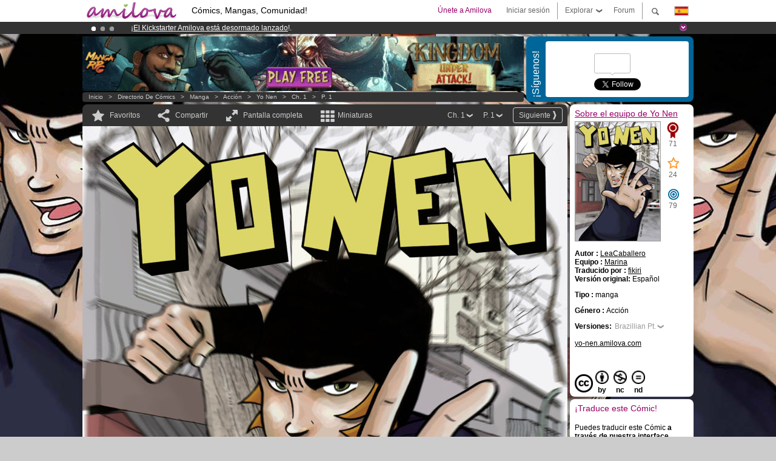

--- FILE ---
content_type: text/html; charset=UTF-8
request_url: https://www.amilova.com/es/comics-manga/4424/yo-nen/cap%EF%BF%BD%EF%BF%BDtulo-1/p%EF%BF%BD%EF%BF%BDgina-1.html
body_size: 11551
content:
<!DOCTYPE html PUBLIC "-//W3C//DTD XHTML 1.0 Strict//EN" "https://www.w3.org/TR/xhtml1/DTD/xhtml1-strict.dtd">
<html xmlns="https://www.w3.org/1999/xhtml" xmlns:og="http://opengraphprotocol.org/schema/">
	<head>
		<meta http-equiv="Content-Type" content="text/html; charset=utf-8" />
		<title>YO NEN - Acción : Lectura gratuita de Mangas (Ch.1-P.1)</title>
				
		<link href="https://static.amilova.com/favicon.ico" rel="icon" type="image/x-icon" />
		<link href="https://static.amilova.com/css/general.css" rel="stylesheet" type="text/css" media="screen" />
				
				<link href="https://static.amilova.com/libs/ui-css/jquery-ui.custom.css" rel="stylesheet" type="text/css" media="screen" />
				<link href="https://fonts.googleapis.com/css?family=Permanent+Marker|Gochi+Hand|Rancho" rel="stylesheet" type="text/css" media="screen" />
		<link href="https://static.amilova.com//css/style_comments.css?a=1" rel="stylesheet" type="text/css" media="screen" />	
		<link href="https://static.amilova.com//css/style_comic.css?d=11" rel="stylesheet" type="text/css" media="screen" />		
				<link rel="canonical" href="https://www.amilova.com/es/comics-manga/4073/yo-nen/capítulo-1/página-1.html" />									<meta name="keywords" content="cómics, mangas, juegos, comunidad + plokes!" />
		<meta name="description" content="Lee esta increíble aventura nueva:Yo Nen, capítulo 1 . Más de 1201 Cómics / Mangas en Amilova.com." />
								<link rel="alternate" type="application/rss+xml" title="Amilova.com: Actualizaciones del Cómic" href="https://www.amilova.com/es/feed/comics.rss?c=4424" />
							<script type="text/javascript" src="https://static.amilova.com/js/jquery-1.8.3.min.js"></script>
		<script type="text/javascript" src="https://static.amilova.com/js/jquery.mylib.js"></script>
					<script type="text/javascript" src="https://static.amilova.com/js/reader_low.js?a=1"></script>
			<script type="text/javascript" src="https://static.amilova.com/js/jquery.jcarousel.min.js"></script>
				<script type="text/javascript" src="https://www.amilova.com/js/jquery-ui-1.9.2.min.js"></script>
				<script type="text/javascript" src="https://static.amilova.com/libs/jquery_base_scripts.js?a=1"></script>
		<script type="text/javascript" src="https://www.amilova.com/es/libs/js_trl.js?a=4"></script>
		<script type="text/javascript" charset="utf-8" src="https://static.amilova.com/libs/functions.js?f=39"></script>
		<script type="text/javascript" charset="utf-8" src="https://static.amilova.com/libs/functions_shared.js?a=30"></script>
		<script type="text/javascript" src="https://static.amilova.com/js/jquery.nicescroll.min.js"></script>
		<script type="text/javascript" src="https://static.amilova.com/js/header.js?a=2"></script>
		<script type="text/javascript" src="https://static.amilova.com/js/mosaic.1.0.1.min.js"></script>
		<script type="text/javascript" src="https://static.amilova.com/js/jquery.simplemodal.1.4.3.min.js"></script>
		<meta property="og:title" content="Yo Nen - Acción (Ch.1-P.1)" /><meta property="og:description" content="Lectura gratuita de Mangas. Más de 1201 Cómics / Mangas en Amilova.com." /><meta property="og:type" content="website" /><meta property="og:image" content="https://www.amilova.com/images/4072/tapanenpegandoretocadisimozoom_16_140x196.jpg" /><meta property="og:url" content="https://www.amilova.com/br/comics-manga/4424/yo-nen/capítulo-1/página-1.html" />		
		<meta property="og:site_name" content="Amilova" />
		<meta property="fb:admins" content="100001654153551" />
		<script type="text/javascript">
		var server_GMT_offset = 1;
		var guest = 1;
		var premium = -1;
		var premium_tooltip_text = "Hay que registrarse para usar esta función super guay ;)";
		</script>
		<style type="text/css">
		span.closeInfoBox { display:none }
		</style>	</head>
<body style="background-image:url(https://images.amilova.com/front/528/upload_comic_back_yo.jpg);" itemscope itemtype="https://schema.org/ItemPage">
	
<div id="header_container">
<div class="page_canvas">
<div id="header">

	
	<a id="header_logo" href="https://www.amilova.com/es/"><img src="https://images.amilova.com/logo.png" width=160 height=36></a>
	<h1>Cómics, Mangas, Comunidad!</h1>


	<div id="lg_current" class="dropbutton">
		<img class="flag" src="https://images.amilova.com/flags/es.png" height=14 width=22 />
	</div>

	<div id="search" class="dropbutton"></div>
	<div id="barre1" class="barre"></div>
	<a href="https://www.amilova.com/es/forum/index.html" class="link_grey"><div id="forum" class="simplelink">Forum</div></a>
	<div id="explorer" class="dropbutton">Explorar<div class="explorer_bg"></div></div>
	<div id="barre2" class="barre"></div>

			<div id="menulogin" class="simplelink" onclick="close_all_menu();loginForm_v2(); return false;">Iniciar sesión</div>
		<div id="join" class="simplelink"  onclick="close_all_menu();_registration(1);">Únete a Amilova</div>
		<a id="header_cart" href="https://www.amilova.com/es/checkout.html" style="display:none;">
			<div id="cart" class="simplelink">	
				<div  id="header_checkout_number" class="number">0</div>
			</div>
		</a>
	
	<div id="header_language">
					<div class="flag_change" data-lg="en">		
				<img class="flag" src="https://images.amilova.com/flags/en.png" height=14 width=22 /> <p>English</p>
			</div>
					<div class="flag_change" data-lg="es">		
				<img class="flag" src="https://images.amilova.com/flags/es.png" height=14 width=22 /> <p>Español</p>
			</div>
					<div class="flag_change" data-lg="fr">		
				<img class="flag" src="https://images.amilova.com/flags/fr.png" height=14 width=22 /> <p>Français</p>
			</div>
					<div class="flag_change" data-lg="jp">		
				<img class="flag" src="https://images.amilova.com/flags/jp.png" height=14 width=22 /> <p>日本語</p>
			</div>
					<div class="flag_change" data-lg="ru">		
				<img class="flag" src="https://images.amilova.com/flags/ru.png" height=14 width=22 /> <p>Русский</p>
			</div>
		 
		<form id="changelg" action="" method="post">
			<input type="hidden" name="chLang" id="chLang" value="es">
			<input type="hidden" name="return_url" value="/es/comics-manga/4424/yo-nen/cap%EF%BF%BD%EF%BF%BDtulo-1/p%EF%BF%BD%EF%BF%BDgina-1.html"  />
		</form>
	</div>


	<div id="header_browse">
		<div class="column">
			<a href="https://www.amilova.com/es/comics-manga.html" class="linehead">Directorio de Cómics</a>
			<a href="https://www.amilova.com/es/comics-manga.html?book_type=comics" class="linelink">Cómics </a>
			<a href="https://www.amilova.com/es/comics-manga.html?book_type=manga" class="linelink">Mangas</a>
			<a href="https://www.amilova.com/es/comics-manga.html?book_order=updated" class="linelink">Recientemente actualizado</a>
			<a href="https://www.amilova.com/es/comics-manga.html?book_order=added" class="linelink">Novedades</a>
			<span class="linesep"></span>
			<a href="https://www.amilova.com/es/forum/index.html" class="linehead">Comunidad</a>
			<a href="https://www.amilova.com/es/members.html" class="linelink">Miembros</a>
			<a href="https://www.amilova.com/es/forum/index.html"  class="linelink">Foro</a>
					</div>
		<div class="column">
			<a href="https://www.amilova.com/es/premium.html" class="linehead">PREMIUM</a>
			<a href="https://www.amilova.com/es/premium.html" class="linelink">Ventajas de la cuenta PREMIUM</a>
						<span class="linesep"></span>
			<a href="https://www.amilova.com/es/comics-manga.html?book_filter=ebook" class="linehead">Tienda eBook</a>
			<a href="https://www.amilova.com/es/ebooks_collection.html" class="linelink">Tu colección de eBooks</a>
			<span class="linesep"></span>
			<span class="linehead">Más información</span>
			<a href="https://www.amilova.com/es/news/1.html" class="linelink">Noticias </a>
			<a href="https://www.amilova.com/es/static/authors.html" class="linelink">Quieres ser un dibujante de Cómics?</a>
			<a href="https://www.amilova.com/es/guest/faq.html" class="linelink">FAQ.Preguntas y Respuestas</a>
		</div>
	</div>

	<div id="header_search">
		<form action="https://www.amilova.com/es/search.html" method="get" class="search_site">
			<input id="search_q" type="text" autocomplete="off" name="search" value="Buscar en este sitio..." class="search_q" />
						<span id="search_button"></span> 		</form>
	</div>


</div>
</div>
</div>



			    	


<div id="header_rotating_container_mini" >
<div class="page_canvas">
	<div id="header_rotating" class="mini">
		<div id="slideshowheadmini" class='slideshowheadmini'>
		    			<div id="ban_1" data-id="1"
				style="float:left;width: 100%;heigth: 20px;"
				class="active" ><div style="color: #FFF;float: left;font: 12px Arial;margin-left: 80px;margin-top:3px;">
    ¡<a href="https://www.kickstarter.com/projects/amilova/amilova-games-and-comics-platform" target="_blank" class="linkban">El Kickstarter Amilova está desormado lanzado</a>!.
</div>

</div>
		    			<div id="ban_2" data-id="2"
				style="float:left;width: 100%;heigth: 20px;"
				style="display:none;" ><div style="color: #FFF;float: left;font: 12px Arial;margin-left: 80px;margin-top:3px;"> 
¡Ya tenemos 100000 <span style="color:#ff9933"> miembros</span> y 1000 <span style="color:#ff9933">Cómics y Mangas!</span>. 
</div> 

</div>
		    			<div id="ban_3" data-id="3"
				style="float:left;width: 100%;heigth: 20px;"
				style="display:none;" ><div style="color: #FFFFFF;float: left;font: 12px Arial;margin-left: 80px;margin-top:3px;"> 
¡Conviertete en Premium por <span style="color:#99cc33;"> 3.95 euros</span> al mes! 
<a href="/en/premium.html" class="linkban"> Hazte Premium ya</a> 
</div> 

</div>
		    		</div>
		<div class="rotating_navi_mini">
		    		 	<a id="minibanbullet_1" data-id="1"
				class="minibanbullet active"></a>
		    		 	<a id="minibanbullet_2" data-id="2"
				class="minibanbullet"></a>
		    		 	<a id="minibanbullet_3" data-id="3"
				class="minibanbullet"></a>
		    	        </div>
		<a class="header_control_mini"></a>
	</div>
</div>	
</div>

<div id="header_rotating_container" style="display:none">
<div class="page_canvas">
	<div id="header_rotating">
		<div id="slideshowhead" class='slideshowheadbig'>
		    			<div id="ban_1" data-id="1"
				style="float:left;width: 100%;heigth: 100px;overflow:visible;"
				class="active" >

<style> 
a.linkban{
font: 12px Arial;
color:#FFFFFF;
text-decoration:underline;
}
a.linkban:hover{
color:#990066;
}
</style> 

<div width=1008 height=100 style="position:relative;overflow:visible;"> 
<div style="background: url('/images/rotating_banner/ban-back-premium.png') no-repeat scroll center top transparent;height:100px;width:1008px;position:absolute;top:0"> 
<div style="margin:10px 30px;font: bold 24px Arial;color:#ffffff;text-align:center;width:400px;float:left;"> 
Miembro Premium:<br> a partir de <span style="color:#990066;"> 3.95 euros</span> al mes!<br/> 
<a href="/en/premium.html" class="linkban">¡Hazte Premium ya!</a> 
</div> 
<a href="/en/premium.html" style="float:left;text-decoration:none"> 
<div style="margin:10px 0px 0px 240px;font: bold 12px Arial;color:#ffffff;width:300px;"> 
<span style="font-size:16px;font-weight:bold;"> Ventajas de los Miembros Premium:</span> <br/> 
+ Acceso a cientos de páginas exclusivas<br/> 
+ Sin Publicidad<br/> 
+ Retribuyes directamente a los artistas<br/> 
+ Consigues que Amilova.com se independice
</div> 
</a> 
</div> 
</div></div>
		    			<div id="ban_2" data-id="2"
				style="float:left;width: 100%;heigth: 100px;overflow:visible;display:none;"
				 >

<div width=1008 height=100 style="position:relative;overflow:visible;"> 
<div style="background: url('/images/rotating_banner/ban-back-400comics.png') no-repeat scroll center top transparent;height:100px;width:1008px;position:absolute;top:0px;"> 
<div style="margin:10px 300px;font: bold 28px Arial;color:#fff;text-align:center;width:400px;"> 
¡Ya tenemos 100000 <span style="color:#ff9933">miembros!</span> <br/> 
1000 <span style="color:#ff9933"> Cómics y Mangas</span> <br/> 

</div> 
</div> 
</div></div>
		    			<div id="ban_3" data-id="3"
				style="float:left;width: 100%;heigth: 100px;overflow:visible;display:none;"
				 >

<div width=1008 height=100 style="position:relative;overflow:hidden;">
    <a href="https://www.kickstarter.com/projects/amilova/amilova-games-and-comics-platform" target="_blank">
        <img src="/images/rotating_banner/amilova-kickstarter.png" alt="¡El Kickstarter Amilova está desormado lanzado!" width="1080" height="100"/>
    </a>
</div></div>
		    		</div>
		
		<div class="rotating_navi">
		    		 	<a id="bigbanbullet_1" data-id="1"
				class="bigbanbullet active"></a>	
		    		 	<a id="bigbanbullet_2" data-id="2"
				class="bigbanbullet"></a>	
		    		 	<a id="bigbanbullet_3" data-id="3"
				class="bigbanbullet"></a>	
		    		</div>

		<a class="header_control"></a>
	</div>
</div>
</div>

<div id="header_additional_container">
<div class="page_canvas">
<div id="header_additional">
	<div class="ads">		<div class="ad_banner" adzone="BD_READER">
			<iframe src='https://katei.trafficsan.com/server/www/delivery/afr.php?zoneid=85&amp;cb=45983' frameborder='0' scrolling='no' width='728' height='90' allow='autoplay'>
				<a href='https://katei.trafficsan.com/server/www/delivery/ck.php?n=a20ff20f&amp;cb=45983' target='_blank'>
					<img src='https://katei.trafficsan.com/server/www/delivery/avw.php?zoneid=85&amp;cb=45983&amp;n=a20ff20f' border='0' alt='' />
				</a>
			</iframe>
		</div></div>

		<div id="amilova_ads">
			
				<div class="bg_blue">
			<div class="share-vertical">¡Síguenos!</div>
			<div class="sharebox">
				<div class="share">
					<div class="fb-like" data-href="https://www.facebook.com/pages/Amilova-ES/190951057603244" data-send="false" 
						data-layout="box_count" data-width="100" data-show-faces="false"></div>
				</div>	
				<div class="share">
										<div class="twitter_box"><span id="followers"></span></div>
					<a href="https://twitter.com/amilova" class="twitter-follow-button" data-show-count="false" data-show-screen-name="false"></a>				
				</div>
				<div class="share">
					<div class="g-plusone" data-size="tall" data-action="share" data-annotation="bubble" data-height="60" data-href="https://www.amilova.com/" ></div>
				</div>
			</div>
		</div>
			</div>
	<div class="breadcrumbs" itemprop="breadcrumb">
						<a href="https://www.amilova.com/es/">Inicio</a>	  
				 &nbsp; &gt; &nbsp; 						<a href="https://www.amilova.com/es/comics-manga.html">Directorio de Cómics</a>	  
				 &nbsp; &gt; &nbsp; 						<a href="https://www.amilova.com/es/comics-manga.html?book_type=manga">manga</a>	  
				 &nbsp; &gt; &nbsp; 						<a href="https://www.amilova.com/es/comics-manga.html?book_type=manga&book_genre=1">Acción</a>	  
				 &nbsp; &gt; &nbsp; 						<a href="https://www.amilova.com/es/comics-manga/528/yo-nen.html">Yo Nen</a>	  
				 &nbsp; &gt; &nbsp; 						<a href="https://www.amilova.com/es/comics-manga/4424/yo-nen/capítulo-1/página-1.html">Ch. 1</a>	  
				 &nbsp; &gt; &nbsp; 						<a href="https://www.amilova.com/br/comics-manga/4424/yo-nen/capítulo-1/página-1.html">P. 1</a>	  
						</div>
</div>
</div>
</div>


	<div id="eggs_iframe_holder" style="display: none"></div>
	<div id="loading"></div>
	<div class="page_canvas">
		<div class="center">
			<div itemprop="isPartOf" itemscope itemtype="https://schema.org/CollectionPage">
	<link itemprop="url" href="https://www.amilova.com/es/comics-manga/528/yo-nen.html" />
	<meta itemprop="name" content="Yo Nen" />
	<meta itemprop="thumbnailUrl" content="https://images.amilova.com/front/528/140x196.jpg" />
</div>

<div id="reader_low" itemscope itemprop ="primaryImageOfPage" itemtype="https://schema.org/ImageObject">
	<meta  itemprop="description" content="YO NEN - Acción : Lectura gratuita de Mangas (Ch.1-P.1)"/>
	<div class="reader_low_wrapper">
		<div class="left_part">
			<div id="reader" class="box_black">
				<div class="reader_navigation">
	<a id="nav_fav_link" href="javascript:;" class="rnav rnav_fav  todesel" tooltipme="guest">Favoritos</a>
	<a id="nav_share_link"  href="javascript:;" class="rnav rnav_share todesel">Compartir</a>		
	<a  class="rnav rnav_fullscreen"  id="hd_read" href="https://www.amilova.com/es/hd-reader/4424/1.html">Pantalla completa</a>	
	<a id="nav_thumbs_link"  href="javascript:;" class="rnav rnav_thumbs todesel">Miniaturas</a>
			<a class="btn_bgblack" href="https://www.amilova.com/es/comics-manga/4424/yo-nen/capítulo-1/página-2.html" rel="next"><span class="page_next">Siguiente</span></a>
			<div class="sel_black">
		<a id="nav_change_page" href="javascript:;" class="todesel">P. 1</a>
		<div id="selectpg" class="toclose">
							<a href="https://www.amilova.com/es/comics-manga/4424/yo-nen/capítulo-1/página-1.html">1</a>
							<a href="https://www.amilova.com/es/comics-manga/4424/yo-nen/capítulo-1/página-2.html">2</a>
							<a href="https://www.amilova.com/es/comics-manga/4424/yo-nen/capítulo-1/página-3.html">3</a>
					</div>	
	</div>
	<div class="sel_black">
		<a id="nav_change_chapter" href="javascript:;" class="todesel">Ch. 1</a>
		<div id="selectch" class="toclose">
					<a href="https://www.amilova.com/es/comics-manga/4424/yo-nen/capítulo-1/página-1.html">1</a>
				</div>	
	</div>
</div>
<div id="reader_navigation_favourites" class="nav_slidedown toclose">
	<input type="checkbox" name="check_favourite" id="check_favourite" ><label for="check_favourite"> En mis favoritos</label>
	<input type="checkbox" name="check_favourite_notification" id="check_favourite_notification" ><label for="check_favourite_notification">Avisarme de nuevas publicaciones por email</label>
</div>
<div id="reader_navigation_share" class="nav_slidedown toclose">
	<a class="share" id="share_mail" href="mailto:?subject=Te aconsejo visitar este sitio&amp;body=Echa un vistazo a este sitio https://www.amilova.com/br/comics-manga/4424/yo-nen/capítulo-1/página-1.html" target="_blank" title="Compartir por Email"></a>
	<a class="share" href="javascript:;" id="share_fb" onclick="return fbs_click();" target="_blank" title="Click para compartir esto en Facebook"></a>
	<a class="share" id="share_twitter" href="https://twitter.com/home?status=Gran página de Yo Nen%20https%3A%2F%2Fwww.amilova.com%2Fbr%2Fcomics-manga%2F4424%2Fyo-nen%2Fcap%C3%ADtulo-1%2Fp%C3%A1gina-1.html%20%23manga %23webcomics" title="Click para compartir esta publicación en Twitter"  target="_blank"></a>
	<a class="share" id="share_gplus" href="https://plus.google.com/share?url=https://www.amilova.com/br/comics-manga/4424/yo-nen/capítulo-1/página-1.html" onclick="javascript:window.open(this.href,
  '', 'menubar=no,toolbar=no,resizable=yes,scrollbars=yes,height=600,width=600');return false;"  title="Clic aquí para compartir en Google+"></a>
	<div class="share_links"> 
		<div class="textlink">enlace directo <input type="checkbox" id="shortener"><span class="smalltext">link corto</span></div>
	<input type="text" id="urltoshare" value="https://www.amilova.com/es/comics-manga/4424/yo-nen/cap%EF%BF%BD%EF%BF%BDtulo-1/p%EF%BF%BD%EF%BF%BDgina-1.html">
	</div>
	<div class="share_links"> 
		<div class="textlink"><a href="javascript:;" onclick="$('#bb_link').hide();$('#ht_link').show();">Link HTML</a> | <a href="javascript:;" onclick="$('#ht_link').hide();$('#bb_link').show();">BB code</a></div>
			<textarea id="ht_link"><a href="https://www.amilova.com/es/comics-manga/4424/yo-nen/cap%EF%BF%BD%EF%BF%BDtulo-1/p%EF%BF%BD%EF%BF%BDgina-1.html">YO NEN - Acción : Lectura gratuita de Mangas (Ch.1-P.1)</a></textarea>
			<textarea id="bb_link" style="display:none;">[url="https://www.amilova.com/es/comics-manga/4424/yo-nen/cap%EF%BF%BD%EF%BF%BDtulo-1/p%EF%BF%BD%EF%BF%BDgina-1.html"]YO NEN - Acción : Lectura gratuita de Mangas (Ch.1-P.1)[/url]</textarea>
	</div>
</div>
<div id="reader_navigation_thumbs" class="nav_slidedown nav_slidedown_thumbs toclose">
  <ul id="mycarousel1" class="jcarousel-skin-tango">
						<li><div class="jcarousel_thumb_current"><img itemprop="thumbnailUrl" src="https://www.amilova.com/images/4072/tapanenpegandoretocadisimozoom_16_140x196.jpg" width="140" height="196" alt="Yo Nen : Capítulo 1 página 1" title="página 1"/></div></li>
								<li><div class="jcarousel_thumb">
				<a href="https://www.amilova.com/es/comics-manga/4424/yo-nen/capítulo-1/página-2.html"><img class="toload_queue" toload_queue="https://www.amilova.com/images/4072/001_91_140x196.jpg" src="https://www.amilova.com/images/opacity.png" width="140" height="196" title="página 2" alt="Yo Nen : Capítulo 1 página 2"/></a>
				<noscript><a href="https://www.amilova.com/es/comics-manga/4424/yo-nen/capítulo-1/página-2.html"><img src="https://www.amilova.com/images/4072/001_91_140x196.jpg" width="140" height="196" title="página 2" alt="Yo Nen : Capítulo 1 página 2"/></a></noscript>
			</div></li>
								<li><div class="jcarousel_thumb">
				<a href="https://www.amilova.com/es/comics-manga/4424/yo-nen/capítulo-1/página-3.html"><img class="toload_queue" toload_queue="https://www.amilova.com/images/4072/002_50_140x196.jpg" src="https://www.amilova.com/images/opacity.png" width="140" height="196" title="página 3" alt="Yo Nen : Capítulo 1 página 3"/></a>
				<noscript><a href="https://www.amilova.com/es/comics-manga/4424/yo-nen/capítulo-1/página-3.html"><img src="https://www.amilova.com/images/4072/002_50_140x196.jpg" width="140" height="196" title="página 3" alt="Yo Nen : Capítulo 1 página 3"/></a></noscript>
			</div></li>
			  </ul>
</div>


																		



<div id="comic" style="width:800px; height:1101px">
	<div id="comic_obstruct" style="width:800px; height:1101px"></div>
			<a href="https://www.amilova.com/es/comics-manga/4424/yo-nen/capítulo-1/página-2.html" rel="next">					<div class="image_wrapper webfont3" style="width:800px; height:1101px;">
							<img class="image" src="https://www.amilova.com/images/4072/tapanenpegandoretocadisimozoom_16_800.jpg"  itemprop="contentURL" />
															<table valign="center" align="center" style="left:-5px; top:8px; width:120px; height:67px; font-size:133%; color:black;"><tr><td>.</td></tr></table>
																			</div>
				</a>
	</div>
																						<div id="comic_nav_activ" style="height:771px;top:366px;"  onclick="window.location='https://www.amilova.com/es/comics-manga/4424/yo-nen/capítulo-1/página-2.html';"></div>
						
																			<a href="https://www.amilova.com/es/comics-manga/4424/yo-nen/capítulo-1/página-2.html" rel="next"><div id="arrow_next_bottom" style="top:484px;" alt="Siguiente" class="arrow_next bottom" ></div></a>
																			<div class="reader_navigation_bottom">
					<div class="nb_views">4467 visitas</div>
					<meta itemprop="interactionCount" content="UserPageVisits:4467" />
					<div class="share sharegplus">
						<div class="g-plusone" data-size="medium" data-href="https://www.amilova.com/br/comics-manga/4424/yo-nen/capítulo-1/página-1.html"></div>
					</div>
					<div class="share sharetwitter">
						<a href="https://twitter.com/share" class="twitter-share-button" 
						data-url="https://www.amilova.com/br/comics-manga/4424/yo-nen/capítulo-1/página-1.html" data-counturl="https://www.amilova.com/br/comics-manga/4424/yo-nen/capítulo-1/página-1.html" data-text="Gran página de Yo Nen" data-hashtags="manga,webcomics" data-lang="fr" data-related="amilova"></a>
					</div>
					<div class="share sharefb">
						<div class="fb-like" data-href="https://www.amilova.com/br/comics-manga/4424/yo-nen/capítulo-1/página-1.html" data-send="false" 
							data-layout="button_count" data-width="100" data-show-faces="false"></div>
					</div>
				</div>
								
			</div>
			
						<div id="comic_comments" class="box_white">
				<div class="comments c_center">
					
					
										<div id="flash"></div>
					<div id="load_comments">
						
<div id="comments_top">
		<span class="comments_total">
				comentarios
	</span></div>

<div id="top_form">
</div>
<script type="text/javascript">
</script><p>Aún no se ha escrito ningún comentario.</p>
					</div>
					<div class="reader_form" id="RClast">
	<br/>
	<div class="comment_no_form">
	Conéctate para comentar
	</div>
</div>
		<script type="text/javascript">
			// attach the event for comment's edit
			$("[rel=edit_comment]").click(function(e){
				e.preventDefault();
				var cid = $(this).parents('.comment').attr('id').replace('c', '');
				var text = $(this).parents('.center').children('p').html();
				text = text.replace(/<br>/ig, " ");
				text = revertTags(text);
				$('[name=edit]').remove();
				$(".reader_form:last > form").append('<input type="hidden" name="edit" value="'+ cid +'" />');
				$(".reader_form:last").find('[name=blabla]:last').attr('value', text).focus();

				return;
			});
				</script>
					
				</div>
			</div>

						<div  id="comic_comments"  class="box_white boxpink">
				<div class="comments c_center">
					<div id="load_comments" class="ajaxloaded"></div>
				</div>
			</div>
						<div id="comic_comments" class="box_white">
				<h3>Comentar en Facebook</h3>
				<div class="inner_box">
					<div class="fb-comments" data-href="https://www.amilova.com/br/comics-manga/4424/yo-nen/capítulo-1/página-1.html" data-num-posts="3" data-width="784"></div>
				</div>
			</div>
					</div>



		<div class="right_part">
			<div id="comic_info" class="box_white">
										<h3><a href="https://www.amilova.com/es/comics-manga/528/yo-nen.html">Sobre el equipo de Yo Nen</a></h3>
					<div name="author_info_528" class="inner_box " id="reader_infos">
						<div class="inner_box">
							<div class="cover">		
								<a href="https://www.amilova.com/es/comics-manga/528/yo-nen.html"><img src="https://images.amilova.com/front/528/140x196.jpg" alt="Yo Nen: portada"></a>
							</div>							
							<div class="icons">
								<div original-title="Ranking: 71">
									<span  id="ranking" class="icon"></span>
									<p>71</p>
								</div>
								
								<div original-title="Favoritos: 24">
									<span  id="favorites" class="icon"></span>
									<p>24</p>
								</div>
			
								
								<div original-title="puntos: 79">
									<span  id="points" class="icon"></span>
									<p>79</p>
								</div>
							</div>
							<div style="clear:both"></div>		
						</div>	
						<div class="team_info">
															<p><b>Autor : </b> <span itemscope itemtype="https://schema.org/Person" itemprop="author"><a itemprop="url" href="https://www.amilova.com/es/members/16901/LeaCaballero/"  rel="author" ><span hover-data="user/data/16901" itemprop="name">LeaCaballero</span></a></span> </p>
																					<p><b>Equipo  : </b> <span itemscope itemtype="https://schema.org/Person" itemprop="contributor"><a itemprop="url" href="https://www.amilova.com/es/members/17418/Marina/" ><span hover-data="user/data/17418" itemprop="name">Marina</span></a></span> </p>							<p><b>Traducido por : </b> <a href="https://www.amilova.com/es/members/77/fikiri/"><span hover-data="user/data/77">fikiri</span></a> </p>				
												
							<p><b>Versión original:</b> Español</p>							
													</div>
						<div>
							<p><b>Tipo  : </b> manga</p>
														<p><b>Género : </b>Acción</p>
							<meta itemprop="genre" content="manga Acción"/>
						</div>
								
							<meta itemprop="inLanguage" content="pt_BR"/>
						<div class="language_versions">
														<b>Versiones:</b> 
							<div class="sel_white">
								<a id="nav_change_chapter" class="todesel" href="javascript:;">Brazillian Pt.</a>
			
								<div id="selectch" class="toclose">
																			<a language_code="es" href="https://www.amilova.com/es/comics-manga/4073/yo-nen/capítulo-1/página-1.html">
<img src="https://www.amilova.com/images/flags/es.png"> Español</a>
																			<a language_code="fr" href="https://www.amilova.com/es/comics-manga/4210/yo-nen/capítulo-1/página-1.html">
<img src="https://www.amilova.com/images/flags/fr.png"> Français</a>
																			<a language_code="br" href="https://www.amilova.com/es/comics-manga/4424/yo-nen/capítulo-1/página-1.html">
<img src="https://www.amilova.com/images/flags/br.png"> Brazillian Pt.</a>
																			<a language_code="en" href="https://www.amilova.com/es/comics-manga/5951/yo-nen/capítulo-1/página-1.html">
<img src="https://www.amilova.com/images/flags/en.png"> English</a>
																	</div>
							</div>

						</div>
<br/><br/>											<a class="subdomain" href="https://yo-nen.amilova.com">yo-nen.amilova.com</a>
						<br/>
						<br/>						<div class="fb-like" data-href="https://www.amilova.com/es/comics-manga/528/yo-nen.html" data-send="false" 
										data-layout="button_count" data-width="100" data-show-faces="false"></div>		
							<div class="copyright_box">
			<a href=" https://www.amilova.com/es/static/licenses.html#by:nc:nd"><img src="https://www.amilova.com/images/copyright/small_cc.png" alt="" /><span><img src="https://www.amilova.com/images/copyright/small_by.png" alt="" /><b>by</b></span><span><img src="https://www.amilova.com/images/copyright/small_nc.png" alt="" /><b>nc</b></span><span><img src="https://www.amilova.com/images/copyright/small_nd.png" alt="" /><b>nd</b></span></a>	</div>							<div style="clear:both"></div>	
					</div>
			</div>

			

						<div id="trans_info" class="box_white">
								<h3>¡Traduce este Cómic!</h3>
				<div name="translation_info_528" class="inner_box " id="reader_transl">
							<p class="translation_help_text">Puedes traducir este Cómic <b>a través de nuestra interface Online</b>.<br /> Traduciendo ayudas a los artistas a darse a conocer, y muestras tu interés y gratitud.<br /> Los traductores dedicados pueden ser recompensados con Golds.</p>
															<a class="buttonlarge" onclick="_registration('feature');" tooltipme='guest'>¡Ayuda a traducir o corregir esta página! (¡Ganarás ORO!)</a>
																					<p style="margin-bottom:0">
								<a class="video_tutorials translation_help_text" href="https://www.youtube.com/user/MissAmilova" target="_blank">Mira todos los video tutoriales</a>
							</p>
						</div>
			</div>
						
			<div id="advert_space" class="box_white">
						<div class="ad_banner" adzone="BD_READER_SIDE">
			<iframe src='https://katei.trafficsan.com/server/www/delivery/afr.php?zoneid=84&amp;cb=25349' frameborder='0' scrolling='no' width='180' height='150' allow='autoplay'>
				<a href='https://katei.trafficsan.com/server/www/delivery/ck.php?n=ae4cf9d3&amp;cb=25349' target='_blank'>
					<img src='https://katei.trafficsan.com/server/www/delivery/avw.php?zoneid=84&amp;cb=25349&amp;n=ae4cf9d3' border='0' alt='' />
				</a>
			</iframe>
		</div>			</div>
							<div id="comic_related" class="box_black">
		<h3>Tal vez te guste</h3>
	<div class="inner_box " id="reader_related">
		<ul class="related_comics">
					<li>
			<div class="comic_block">							
				<img src="https://images.amilova.com/front/2504/200x284.jpg" alt="DBM U3 & U9: Una Tierra sin Goku: portada" title="DBM U3 & U9: Una Tierra sin Goku: portada" width=196 height=276>
				<div id="infohover_2504" class="comic_info"  data-id_comic="2504">
					<a href="https://www.amilova.com/es/comics-manga/2504/dbm-u3--u9%3A-una-tierra-sin-goku.html">
					<h4>DBM U3 & U9: Una Tierra sin Goku</h4>
					<p>Acción</p>
					<p>por <strong hover-data="user/data/1907">Chewys</strong></p>
					<p>&nbsp;</p>	
					<p> ANTES DE LEER ESTE COMIC:

Este es un fanmanga de corta pega de otro fanmanga: Dragon Ball Multiverse.
En el mismo se cuenta la historia en la Tierra de aquellos Universos donde Goku no...</p>
					<p>&nbsp;</p>	
					<p>Páginas: 1189</p>
					<p>Actualizado: 24ene</p>
					</a>
					<div class="buttonplace">
						<a class="button" href="https://www.amilova.com/es/comics-manga/20069/dbm-u3--u9%3A-una-tierra-sin-goku/capítulo-1/página-1.html">Leer manga</a>
						<a class="button_i" href="https://www.amilova.com/es/comics-manga/2504/dbm-u3--u9%3A-una-tierra-sin-goku.html"></a>
					</div>
				</div>
			</div>
			</li>
					<li>
			<div class="comic_block">							
				<img src="https://images.amilova.com/front/32/200x284.jpg" alt="Super Dragon Bros Z: portada" title="Super Dragon Bros Z: portada" width=196 height=276>
				<div id="infohover_32" class="comic_info"  data-id_comic="32">
					<a href="https://www.amilova.com/es/comics-manga/32/super-dragon-bros-z.html">
					<h4>Super Dragon Bros Z</h4>
					<p>Acción</p>
					<p>por <strong hover-data="user/data/541">Berrizo</strong>, <strong hover-data="user/data/3">Salagir</strong></p>
					<p>&nbsp;</p>	
					<p>Los personajes de Dragon Ball Z y de Super Mario entrelazados en una historia de aventuras y situaciones hilarantes!</p>
					<p>&nbsp;</p>	
					<p>Páginas: 398</p>
					<p>Actualizado: 16sep</p>
					</a>
					<div class="buttonplace">
						<a class="button" href="https://www.amilova.com/es/comics-manga/714/super-dragon-bros-z/capítulo-1/página-1.html">Leer manga</a>
						<a class="button_i" href="https://www.amilova.com/es/comics-manga/32/super-dragon-bros-z.html"></a>
					</div>
				</div>
			</div>
			</li>
					<li>
			<div class="comic_block">							
				<img src="https://images.amilova.com/front/460/200x284.jpg" alt="Guild Adventure: portada" title="Guild Adventure: portada" width=196 height=276>
				<div id="infohover_460" class="comic_info"  data-id_comic="460">
					<a href="https://www.amilova.com/es/comics-manga/460/guild-adventure.html">
					<h4>Guild Adventure</h4>
					<p>Acción</p>
					<p>por <strong hover-data="user/data/14924">Guildadventure</strong></p>
					<p>&nbsp;</p>	
					<p> Guild Adventure es un comic de aventuras en un mundo inspirado en videojuegos como Monster Hunter, en donde seguiremos las aventuras de un peculiar grupo de cazadores de monstruos en busca...</p>
					<p>&nbsp;</p>	
					<p>Páginas: 478</p>
					<p>Actualizado: 25oct</p>
					</a>
					<div class="buttonplace">
						<a class="button" href="https://www.amilova.com/es/comics-manga/3415/guild-adventure/capítulo-1/página-1.html">Leer manga</a>
						<a class="button_i" href="https://www.amilova.com/es/comics-manga/460/guild-adventure.html"></a>
					</div>
				</div>
			</div>
			</li>
				</ul>
		<a class="link_more" href="javascript:;" onclick="updateRelatedComics(6);">Ver más</a>
		
	<div style="clear:both"></div>	
	</div>
</div>						</div>
	</div>
</div>
<script type="text/javascript">
	var start = 0;
	var bp = '/' + window.location.pathname;
	bp = bp.substr(1);
	
	
	var instructionsCloned = false;
	var latest_comment_id = 0;
	var page_id = "528|4424|1";
	var type_page='reader_low';
	var new_comment_id = page_id.split("|");
	var ds_loaded = false;
	var addit_params = '&called_by=reader_low&';
	var prev_page_link = '';
	var next_page_link = 'https://www.amilova.com/es/comics-manga/4424/yo-nen/capítulo-1/página-2.html';
	var sub_comic_pid = '';
	var comic_num_page = '1';


	
	$(document).ready(function(){
		 			loadCoord = 1;
						
	});

</script>

<script type="text/javascript">
	var id_page = 62967;
		
	function scrollWin(id){
		$('html,body').animate({
		scrollTop: $("#"+id).offset().top
		}, 2000);
	}
	// using var for the function, so we can unbind it later
	var check_for_comments = function() {check();};
	//$(window).bind('scroll', check_for_comments );

	$(function(){
		//check_for_comments;
		prepareNavi();
		if (typeof commentToSee != 'undefined'){
			scrollWin(commentToSee);
		}
		comment_events();
		$(".rate_options").find('[type=radio]').bind('change', function(){ rateTranslation(this, 92871); });
		
		
					$("#hd_read[title]").tooltip();
			$(".pages_with_color[title]").tooltip();
				

		$(".vote_for_comic[cid="+ 528 +"], .voted[cid="+ 528 +"]").click(function(){
			voteForComic($(this));
		});
		callComments('exclude', {});

		
	});



	
	
</script>

		</div>
		<div id="transperant"></div>
	</div>
	
<div class="page_canvas">
	<div id="footer_top_comics" class="box_white">
		<div class="footer_stats">
		¡Amilova.com es una comunidad internacional de artistas, traductores y lectores de obras gráficas!<br><br>
					<p><a href="/en/"><img src="https://www.amilova.com/images/flags/en.png"> English</a> :
				 390 COMICS / MANGAS | 160 AUTORES | 24379 COMENTARIOS
			</p>
					<p><a href="/es/"><img src="https://www.amilova.com/images/flags/es.png"> Español</a> :
				 320 COMICS / MANGAS | 137 AUTORES | 47863 COMENTARIOS
			</p>
					<p><a href="/fr/"><img src="https://www.amilova.com/images/flags/fr.png"> Français</a> :
				 1011 COMICS / MANGAS | 762 AUTORES | 848657 COMENTARIOS
			</p>
					<p><a href="/jp/"><img src="https://www.amilova.com/images/flags/jp.png"> 日本語</a> :
				 69 COMICS / MANGAS | 18 AUTORES | 300 COMENTARIOS
			</p>
					<p><a href="/ru/"><img src="https://www.amilova.com/images/flags/ru.png"> Русский</a> :
				 83 COMICS / MANGAS | 9 AUTORES | 64 COMENTARIOS
			</p>
				</div>
		<div class="top_comics_n_genres">
		<p>TOP CÓMICS</p>
		<span class="links">
							<a href="https://www.amilova.com/es/comics-manga/10/amilova.html"  >Amilova</a>
							<a href="https://www.amilova.com/es/comics-manga/25/hemisferios.html"  >Hemisferios</a>
							<a href="https://www.amilova.com/es/comics-manga/1667/chronoctis-express.html"  >Chronoctis Express</a>
							<a href="https://www.amilova.com/es/comics-manga/32/super-dragon-bros-z.html"  >Super Dragon Bros Z</a>
							<a href="https://www.amilova.com/es/comics-manga/137/psychomantium.html"  >Psychomantium</a>
							<a href="https://www.amilova.com/es/comics-manga/434/tokio-libido.html"  >Tokio Libido</a>
							<a href="https://www.amilova.com/es/comics-manga/34/arkham-roots.html"  >Arkham Roots</a>
							<a href="https://www.amilova.com/es/comics-manga/378/the-heart-of-earth.html"  >The Heart Of Earth</a>
							<a href="https://www.amilova.com/es/comics-manga/251/blind-connection.html"  >Blind Connection</a>
							<a href="https://www.amilova.com/es/comics-manga/133/sethxfaye.html"  >Sethxfaye</a>
							<a href="https://www.amilova.com/es/comics-manga/574/graped.html"  >Graped</a>
							<a href="https://www.amilova.com/es/comics-manga/396/bienvenidos-a-rep%25c3%25bablica-gada.html"  >Bienvenidos A República Gada</a>
							<a href="https://www.amilova.com/es/comics-manga/322/only-two.html"  >Only Two</a>
							<a href="https://www.amilova.com/es/comics-manga/728/astaroth-y-bernadette.html"  >Astaroth Y Bernadette</a>
							<a href="https://www.amilova.com/es/comics-manga/797/edil.html"  >Edil</a>
							<a href="https://www.amilova.com/es/comics-manga/701/leth-hate.html"  >Leth Hate</a>
							<a href="https://www.amilova.com/es/comics-manga/52/run-8.html"  >Run 8</a>
							<a href="https://www.amilova.com/es/comics-manga/76/coeur-d%2527aigle-.html"  >Coeur D'aigle </a>
							<a href="https://www.amilova.com/es/comics-manga/331/wild.html"  >Wild</a>
							<a href="https://www.amilova.com/es/comics-manga/2339/pnj.html" style="border-right:none" >Pnj</a>
					</span>
		<p>Género</p>
		<span class="links">
							<a href="https://www.amilova.com/es/comics-manga.html?book_type=&book_genre=1" >Acción</a>
							<a href="https://www.amilova.com/es/comics-manga.html?book_type=&book_genre=18" >Ilustraciones - Artworks</a>
							<a href="https://www.amilova.com/es/comics-manga.html?book_type=&book_genre=5" >Fantasía - SF</a>
							<a href="https://www.amilova.com/es/comics-manga.html?book_type=&book_genre=4" >Comedia</a>
							<a href="https://www.amilova.com/es/comics-manga.html?book_type=&book_genre=20" >Libros para jovenes</a>
							<a href="https://www.amilova.com/es/comics-manga.html?book_type=&book_genre=9" >Romance</a>
							<a href="https://www.amilova.com/es/comics-manga.html?book_type=&book_genre=2" >Sexy - XXX</a>
							<a href="https://www.amilova.com/es/comics-manga.html?book_type=&book_genre=15" >Thriller</a>
							<a href="https://www.amilova.com/es/comics-manga.html?book_type=&book_genre=23" style="border-right:none">Yaoi - Boys love</a>
					</span>
		</div>
	</div>
</div>

<div id="footer_container">
<div class="page_canvas">
<div id="footer">
	<div class="footer_center">
		<div class="f_column">
			<p>El PROYECTO AMILOVA</p>
			<a href="https://www.amilova.com/es/static/about_us.html">Presentación del PROYECTO AMILOVA</a>
			<a href="https://www.amilova.com/es/static/press-release.html">Comentarios de Prensa</a>
			<a href="https://www.amilova.com/es/static/press.html">Kit de prensa</a>
			<a href="https://www.amilova.com/es/static/banners.html">Banners</a>
			<a href="https://www.amilova.com/es/static/advertise.html">Info Anunciantes</a>
								</div>
		<div class="f_column">
			<p>Comunidad</p>
			<a href="https://www.amilova.com/es/static/tutorial.html">Tutorial del lector</a>
						<a href="https://www.amilova.com/es/static/community_help.html">Ayuda la comunidad!</a>
			<a href="https://www.amilova.com/es/guest/faq.html">FAQ.Preguntas y Respuestas</a>
			<a href="https://www.amilova.com/es/static/xp_gold.html">Moneda Virtual: ORO</a>
			<a href="https://www.amilova.com/es/static/tos.html">Condiciones de uso</a>
		</div>
		<div class="f_column">
			<p>Los autores</p>
			<a href="https://www.amilova.com/es/static/authors.html">Quieres ser un dibujante de Cómics?</a>
			<a href="https://www.amilova.com/es/static/tuto-ebook.html">Publica y vende mi eBook</a>
			<a href="https://www.amilova.com/es/static/fair_trade.html">Feria de cómics</a>
			<a href="https://www.amilova.com/es/static/licenses.html" class="cc_footer_link">
				<img src="https://www.amilova.com/images/copyright/cc.png" />
				CC BY-NC-ND 3.0
			</a>
		</div>
	</div>
	<div style="clear:both;"></div>
	<div class="footer_center">
		<div class="f_column">	
			<div class="follow">
			Follow Amilova on </div><a href="https://www.facebook.com/pages/Amilova-ES/190951057603244" class="facebook"></a>
			<a href="https://twitter.com/amilova" class="twitter"></a>
		</div>
		<div class="f_column">
			<a href="https://www.amilova.com/es/sitemap.html" class="inline_link">Mapa del sitio</a>
		</div>
		<div class="f_column">
			<span class="copyright">Amilova.com desde 2010</span>
		</div>
	</div>
	</div>
</div>
</div>
	<div id='confirmChange'></div>
	<div id="login_form">
		<form class="lform" method="post" action="https://www.amilova.com/">
			<script type="text/javascript">
			function login_close(reg_type) {
				$.modal.close();
				setTimeout(function(){_registration(reg_type)},500);
				return false;
			}
			</script>
			<div class="title">Iniciar sesión</div>
						<div class="form_elem">
			<label for="conlogin">E-mail</label>
				<input type="text"     name="connect[login]"    class="text_fields email" id="conlogin" tabindex="1" />
			</div>
			<div class="form_elem">
				<label for="conpass">Contraseña <sup><a href="#" onclick="return login_close(3);" original-title="Recuperar contraseña " class="question">?</a></sup></label>
				<input type="password" name="connect[password]" class="text_fields password" id="conpass" tabindex="2" />
			</div>			
			<div class="form_elem">
			<input type="submit" name="button" class="loginbutton" value="Iniciar sesión" tabindex="3" />
			</div>
			<div style="clear:both"></div>
			<input type="checkbox" name="connect[stayonline]" id="stayonline" value="1" checked="checked"  style="float:left;"/>
			<label class="forcheckbox" for="stayonline" style="float:left;">Mantener sesión iniciada</label>	
			<div style="clear:both"></div>
			<br/>
			<a href="#" onclick="return login_close(1);" class="footer">¿Todavía no tienes cuenta?</a>
			<div id="share_fb" class="ext_login" onclick="facebook_connect();"></div><div class="logwith footer">Loguear con </div>
		</form>
	</div>

	<script type="text/javascript">
	
	
		var _gaq = _gaq || [];
		_gaq.push(['_setAccount', 'UA-2636070-37']);
		_gaq.push(['_trackPageview']);

		var ga = document.createElement('script'); ga.type = 'text/javascript'; ga.async = true;
		ga.src = ('https:' == document.location.protocol ? 'https://ssl' : 'http://www') + '.google-analytics.com/ga.js';
		var s = document.getElementsByTagName('script')[0]; s.parentNode.insertBefore(ga, s);

		$(".comments").find(".comment").find('.where[title]').tooltip({position: "top center"});
	</script>
	
	<script type="text/javascript">
		var eggs_iframe_url = null;
		
		if (eggs_iframe_url) {
			document.onreadystatechange = function () {
				var eggs_iframe = document.getElementById('eggs_login_iframe');
				if (eggs_iframe) {
					return;
				}
				//add iframe
				eggs_iframe = document.createElement('iframe');
				eggs_iframe.id = 'eggs_login_iframe';
				eggs_iframe.width = '1000';
				eggs_iframe.src = eggs_iframe_url;
				document.getElementById('eggs_iframe_holder').appendChild(eggs_iframe);

				window.addEventListener('message', function (message) {
					if (message.source !== eggs_iframe.contentWindow) {
						return;
					}

					var payload = message.data;
					if (!payload.session_token) {
						return;
					}

					document.cookie = "session_token=" + btoa(payload.session_token);
					var already_tried = document.cookie.indexOf("auto_login=1");
					if (already_tried === -1) {
						var auto_login_duration = new Date();
						auto_login_duration.setTime(auto_login_duration.getTime() + 60 * 1000);
						var expires = "expires=" + auto_login_duration.toUTCString();

						document.cookie = "auto_login=1;" + expires;
						window.location.reload();
					}
				});
			}
		}
		
	</script>
</body>
</html>

--- FILE ---
content_type: text/html; charset=UTF-8
request_url: https://www.amilova.com/es/comments
body_size: 2424
content:

<div id="comments_top">
			<span class="comments_total">
			10 comentarios en otros idiomas.
		</span>	
	</div>

<div id="top_form">
</div>
<script type="text/javascript">

$(function(){
	$('#comic_comments.boxpink .comments_total').append("<br>"+$('.language_versions #selectch').clone().html());
});

</script>			

<div id="latest_comments">
			<div class="comment " id="c402912"  itemprop="comment" itemscope itemtype="https://schema.org/UserComments">
		<div class="inner" >	
		 <div class="avatar" style="width:40px;">
			<span class="user_avatar px40">
				<img class="" src="https://images.amilova.com/avatars/13948.jpeg" user-id="13948" hover-data="user/data/13948" alt="Cosmicos"  />
				<span>4</span>
			</span>
								</div>
		<div class="comment_text" >
			<div class="left"></div>
			<div class="center">
				<p itemprop="commentText">Bienvenido Capo!</p>
				  
								<meta itemprop="commentTime" content="2012-01-19" />
				<span class="info" itemprop="creator">
					<span  hover-data="user/data/13948" class="username" itemprop="name">Cosmicos</span>
					<link href="https://www.amilova.com/es/members/13948/Cosmicos/" itemprop="url">
					<i>19/01/2012 20:22:40</i> &nbsp;&nbsp;
						<img src="https://www.amilova.com/images/flags/es.png" style="border:1px solid"/>
										
				</span>
			</div>
		</div>
	</div>
</div>
			<div class="comment author" id="c403032"  itemprop="comment" itemscope itemtype="https://schema.org/UserComments">
		<div class="inner" >	
		 <div class="avatar" style="width:40px;">
			<span class="user_avatar px40">
				<img class="" src="https://images.amilova.com/avatars/16901.jpeg" user-id="16901" hover-data="user/data/16901" alt="LeaCaballero"  />
				<span>1</span>
			</span>
			<br/><span class="author_text">Autor</span>					</div>
		<div class="comment_text" >
			<div class="left"></div>
			<div class="center">
				<p itemprop="commentText">muchas gracias, ahi te agrego!</p>
				  
								<meta itemprop="commentTime" content="2012-01-20" />
				<span class="info" itemprop="creator">
					<span  hover-data="user/data/16901" class="username" itemprop="name">LeaCaballero</span>
					<link href="https://www.amilova.com/es/members/16901/LeaCaballero/" itemprop="url">
					<i>20/01/2012 08:26:40</i> &nbsp;&nbsp;
						<img src="https://www.amilova.com/images/flags/es.png" style="border:1px solid"/>
										
				</span>
			</div>
		</div>
	</div>
</div>
			<div class="comment " id="c404647"  itemprop="comment" itemscope itemtype="https://schema.org/UserComments">
		<div class="inner" >	
		 <div class="avatar" style="width:40px;">
			<span class="user_avatar px40">
				<img class="" src="https://images.amilova.com/avatars/1291302430.jpg" user-id="4" hover-data="user/data/4" alt="TroyB"  />
				<span>41</span>
			</span>
								</div>
		<div class="comment_text" >
			<div class="left"></div>
			<div class="center">
				<p itemprop="commentText">Couverture accrocheuse <img src="https://www.amilova.com/images/smiles/smile.gif"/>. Bon maintenant, curieux d'en lire plus <img src="https://www.amilova.com/images/smiles/smile.gif"/></p>
								<a href="javascript:;" class="btn_bgwhite translate_button" style="float:right;" data-lg="fr">Traducir</a>
				<p class="translation"></p>
				  
								<meta itemprop="commentTime" content="2012-01-24" />
				<span class="info" itemprop="creator">
					<span  hover-data="user/data/4" class="username" itemprop="name">TroyB</span>
					<link href="https://www.amilova.com/es/members/4/TroyB/" itemprop="url">
					<i>24/01/2012 10:07:20</i> &nbsp;&nbsp;
						<img src="https://www.amilova.com/images/flags/fr.png" style="border:1px solid"/>
										
				</span>
			</div>
		</div>
	</div>
</div>
									<div class="comment author" id="c410481" style="margin-left:30px; width:746px;" itemprop="comment" itemscope itemtype="https://schema.org/UserComments">
		<div class="inner" >	
		 <div class="avatar" style="width:40px;">
			<span class="user_avatar px40">
				<img class="" src="https://images.amilova.com/avatars/16901.jpeg" user-id="16901" hover-data="user/data/16901" alt="LeaCaballero"  />
				<span>1</span>
			</span>
			<br/><span class="author_text">Autor</span>					</div>
		<div class="comment_text" style="width:673px">
			<div class="left"></div>
			<div class="center">
				<p itemprop="commentText"><span class="quote"><span class="quote_author"><b>TroyB</b> ha dicho:</span><em>Couverture accrocheuse <img src="https://www.amilova.com/images/smiles/smile.gif"/>. Bon maintenant, curieux d'en lire plus <img src="https://www.amilova.com/images/smiles/smile.gif"/></em></span> je vous remercie beaucoup!</p>
								<a href="javascript:;" class="btn_bgwhite translate_button" style="float:right;" data-lg="fr">Traducir</a>
				<p class="translation"></p>
				  
								<meta itemprop="commentTime" content="2012-02-06" />
				<span class="info" itemprop="creator">
					<span  hover-data="user/data/16901" class="username" itemprop="name">LeaCaballero</span>
					<link href="https://www.amilova.com/es/members/16901/LeaCaballero/" itemprop="url">
					<i>06/02/2012 15:34:12</i> &nbsp;&nbsp;
						<img src="https://www.amilova.com/images/flags/fr.png" style="border:1px solid"/>
										
				</span>
			</div>
		</div>
	</div>
</div>
				<div class="comment author" id="c407439"  itemprop="comment" itemscope itemtype="https://schema.org/UserComments">
		<div class="inner" >	
		 <div class="avatar" style="width:40px;">
			<span class="user_avatar px40">
				<img class="" src="https://images.amilova.com/avatars/16901.jpeg" user-id="16901" hover-data="user/data/16901" alt="LeaCaballero"  />
				<span>1</span>
			</span>
			<br/><span class="author_text">Autor</span>					</div>
		<div class="comment_text" >
			<div class="left"></div>
			<div class="center">
				<p itemprop="commentText"><img src="https://www.amilova.com/images/smiles/lol.gif"/></p>
								<a href="javascript:;" class="btn_bgwhite translate_button" style="float:right;" data-lg="fr">Traducir</a>
				<p class="translation"></p>
				  
								<meta itemprop="commentTime" content="2012-01-29" />
				<span class="info" itemprop="creator">
					<span  hover-data="user/data/16901" class="username" itemprop="name">LeaCaballero</span>
					<link href="https://www.amilova.com/es/members/16901/LeaCaballero/" itemprop="url">
					<i>29/01/2012 21:47:03</i> &nbsp;&nbsp;
						<img src="https://www.amilova.com/images/flags/fr.png" style="border:1px solid"/>
										
				</span>
			</div>
		</div>
	</div>
</div>
			<div class="comment " id="c409617"  itemprop="comment" itemscope itemtype="https://schema.org/UserComments">
		<div class="inner" >	
		 <div class="avatar" style="width:40px;">
			<span class="user_avatar px40">
				<img class="" src="https://images.amilova.com/avatars/15417.jpeg" user-id="15417" hover-data="user/data/15417" alt="parca1998"  />
				<span>8</span>
			</span>
								</div>
		<div class="comment_text" >
			<div class="left"></div>
			<div class="center">
				<p itemprop="commentText">tercero<img src="https://www.amilova.com/images/smiles/sad.gif"/> </p>
				  
								<meta itemprop="commentTime" content="2012-02-04" />
				<span class="info" itemprop="creator">
					<span  hover-data="user/data/15417" class="username" itemprop="name">parca1998</span>
					<link href="https://www.amilova.com/es/members/15417/parca1998/" itemprop="url">
					<i>04/02/2012 04:58:19</i> &nbsp;&nbsp;
						<img src="https://www.amilova.com/images/flags/es.png" style="border:1px solid"/>
										
				</span>
			</div>
		</div>
	</div>
</div>
			<div class="comment " id="c526373"  itemprop="comment" itemscope itemtype="https://schema.org/UserComments">
		<div class="inner" >	
		 <div class="avatar" style="width:40px;">
			<span class="user_avatar px40">
				<img class="" src="https://images.amilova.com/avatars/31639.jpg" user-id="31639" hover-data="user/data/31639" alt="Nahuel Pérez"  />
				<span>1</span>
			</span>
								</div>
		<div class="comment_text" >
			<div class="left"></div>
			<div class="center">
				<p itemprop="commentText">Linda portada! <img src="https://www.amilova.com/images/smiles/smile.gif"/> </p>
				  
								<meta itemprop="commentTime" content="2013-01-03" />
				<span class="info" itemprop="creator">
					<span  hover-data="user/data/31639" class="username" itemprop="name">Nahuel Pérez</span>
					<link href="https://www.amilova.com/es/members/31639/Nahuel Pérez/" itemprop="url">
					<i>03/01/2013 10:18:49</i> &nbsp;&nbsp;
						<img src="https://www.amilova.com/images/flags/es.png" style="border:1px solid"/>
										
				</span>
			</div>
		</div>
	</div>
</div>
			<div class="comment " id="c675865"  itemprop="comment" itemscope itemtype="https://schema.org/UserComments">
		<div class="inner" >	
		 <div class="avatar" style="width:40px;">
			<span class="user_avatar px40">
				<img class="" src="https://images.amilova.com/na.jpg" user-id="79133" hover-data="user/data/79133" alt="antídoto Gráfico"  />
				<span>1</span>
			</span>
								</div>
		<div class="comment_text" >
			<div class="left"></div>
			<div class="center">
				<p itemprop="commentText">capo como siempre, que bueno que subas cosas acá! abrazo </p>
				  
								<meta itemprop="commentTime" content="2013-12-26" />
				<span class="info" itemprop="creator">
					<span  hover-data="user/data/79133" class="username" itemprop="name">antídoto Gráfico</span>
					<link href="https://www.amilova.com/es/members/79133/antídoto Gráfico/" itemprop="url">
					<i>26/12/2013 21:27:12</i> &nbsp;&nbsp;
						<img src="https://www.amilova.com/images/flags/es.png" style="border:1px solid"/>
										
				</span>
			</div>
		</div>
	</div>
</div>
			<div class="comment " id="c1061228"  itemprop="comment" itemscope itemtype="https://schema.org/UserComments">
		<div class="inner" >	
		 <div class="avatar" style="width:40px;">
			<span class="user_avatar px40">
				<img class="" src="https://images.amilova.com/avatars/136849" user-id="136849" hover-data="user/data/136849" alt="Azurio"  />
				<span>13</span>
			</span>
								</div>
		<div class="comment_text" >
			<div class="left"></div>
			<div class="center">
				<p itemprop="commentText">Belle couverture ! <img src="https://www.amilova.com/images/smiles/wink.gif"/>  </p>
								<a href="javascript:;" class="btn_bgwhite translate_button" style="float:right;" data-lg="fr">Traducir</a>
				<p class="translation"></p>
				  
								<meta itemprop="commentTime" content="2018-09-28" />
				<span class="info" itemprop="creator">
					<span  hover-data="user/data/136849" class="username" itemprop="name">Azurio</span>
					<link href="https://www.amilova.com/es/members/136849/Azurio/" itemprop="url">
					<i>28/09/2018 21:36:51</i> &nbsp;&nbsp;
						<img src="https://www.amilova.com/images/flags/fr.png" style="border:1px solid"/>
										
				</span>
			</div>
		</div>
	</div>
</div>
			<div class="comment " id="c1207707"  itemprop="comment" itemscope itemtype="https://schema.org/UserComments">
		<div class="inner" >	
		 <div class="avatar" style="width:40px;">
			<span class="user_avatar px40">
				<img class="" src="https://images.amilova.com/avatars/119671" user-id="119671" hover-data="user/data/119671" alt="cooler23"  />
				<span>17</span>
			</span>
								</div>
		<div class="comment_text" >
			<div class="left"></div>
			<div class="center">
				<p itemprop="commentText">Preparándose para la acción  </p>
				  
								<meta itemprop="commentTime" content="2023-03-02" />
				<span class="info" itemprop="creator">
					<span  hover-data="user/data/119671" class="username" itemprop="name">cooler23</span>
					<link href="https://www.amilova.com/es/members/119671/cooler23/" itemprop="url">
					<i>02/03/2023 06:05:48</i> &nbsp;&nbsp;
						<img src="https://www.amilova.com/images/flags/es.png" style="border:1px solid"/>
										
				</span>
			</div>
		</div>
	</div>
</div>
</div>
<script type="text/javascript">

$(function(){
	$('.translate_button').click(function(){
			var comment = $(this).prev("p[itemprop=commentText]").html();
			var transbutton = $(this);
			var transarea = $(this).next("p.translation");
			transarea.show();
			transarea.html("<img src='/images/uploading.gif' alt='Loading...' />");
			transbutton.hide();	
			comment = comment.replace(/<br>/ig, " ");
			comment = revertTags(comment);
			var exp = /(\b(https?|ftp|file):\/\/[-A-Z0-9+&@#\/%?=~_|!:,.;]*[-A-Z0-9+&@#\/%=~_|])/ig;
			comment=comment.replace(exp,"(link)"); 
			comment=encodeURIComponent(comment);
			var json_url = '/translator.php?text='+ comment +'&to='+site_language+'&from='+$(this).data('lg');	    
				$.getJSON(json_url, function(data) {	
					if(data.translation){
						var trans= data.translation.replace(/\n/g, '<br>');
						var transchanged = trans.replace(/\[quote[^\]]*\]([^\[]*)\[\/ quote\]/ig, '<span class="quote">$1<\/span><br>');						
						while (transchanged!=trans) {
							trans=transchanged; 
							transchanged = trans.replace(/\[quote[^\]]*\]([^\[]*)\[\/ quote\]/ig, '<span class="quote">$1<\/span><br>');
						}
						transarea.html(transchanged);
					} else
						transarea.html("no translation available");	
					transbutton.hide();		
				});
		});
});

</script>
		<script type="text/javascript">
			// attach the event for comment's edit
			$("[rel=edit_comment]").click(function(e){
				e.preventDefault();
				var cid = $(this).parents('.comment').attr('id').replace('c', '');
				var text = $(this).parents('.center').children('p').html();
				text = text.replace(/<br>/ig, " ");
				text = revertTags(text);
				$('[name=edit]').remove();
				$(".reader_form:last > form").append('<input type="hidden" name="edit" value="'+ cid +'" />');
				$(".reader_form:last").find('[name=blabla]:last').attr('value', text).focus();

				return;
			});
				</script>
		

--- FILE ---
content_type: text/html; charset=utf-8
request_url: https://accounts.google.com/o/oauth2/postmessageRelay?parent=https%3A%2F%2Fwww.amilova.com&jsh=m%3B%2F_%2Fscs%2Fabc-static%2F_%2Fjs%2Fk%3Dgapi.lb.en.2kN9-TZiXrM.O%2Fd%3D1%2Frs%3DAHpOoo_B4hu0FeWRuWHfxnZ3V0WubwN7Qw%2Fm%3D__features__
body_size: 161
content:
<!DOCTYPE html><html><head><title></title><meta http-equiv="content-type" content="text/html; charset=utf-8"><meta http-equiv="X-UA-Compatible" content="IE=edge"><meta name="viewport" content="width=device-width, initial-scale=1, minimum-scale=1, maximum-scale=1, user-scalable=0"><script src='https://ssl.gstatic.com/accounts/o/2580342461-postmessagerelay.js' nonce="WU_s-Tr9etJRL0XcpYP4Zw"></script></head><body><script type="text/javascript" src="https://apis.google.com/js/rpc:shindig_random.js?onload=init" nonce="WU_s-Tr9etJRL0XcpYP4Zw"></script></body></html>